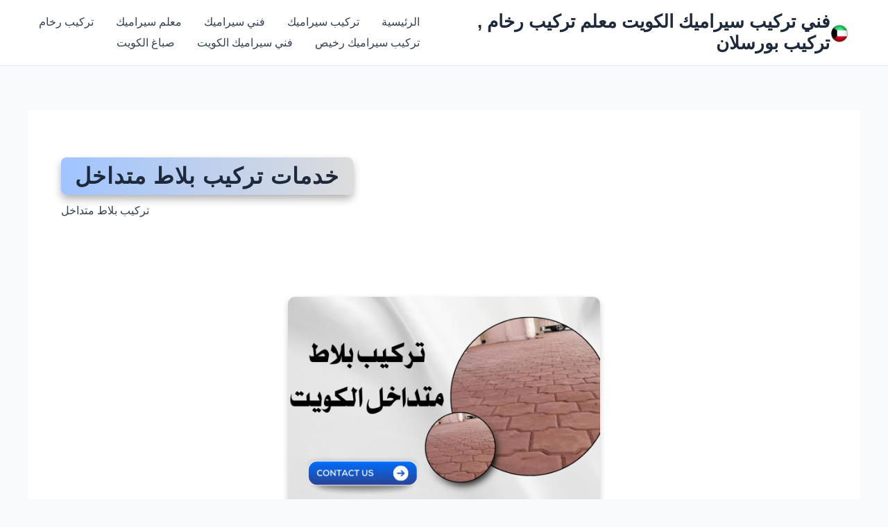

--- FILE ---
content_type: text/css; charset=utf-8
request_url: https://ceramicinstallationtechniciankuwait.com/wp-content/cache/autoptimize/autoptimize_single_d4a56d3242663a4b372dc090375e8136.php?ver=6.9
body_size: -205
content:
.lazy-hidden,.entry img.lazy-hidden,img.thumbnail.lazy-hidden{background-color:#fff;background-image:url(//ceramicinstallationtechniciankuwait.com/wp-content/plugins/a3-lazy-load/assets/css/loading.gif);background-repeat:no-repeat;background-position:50% 50%}figure.wp-block-image img.lazy-hidden{min-width:150px}picture source[type="image/webp"]{display:block}